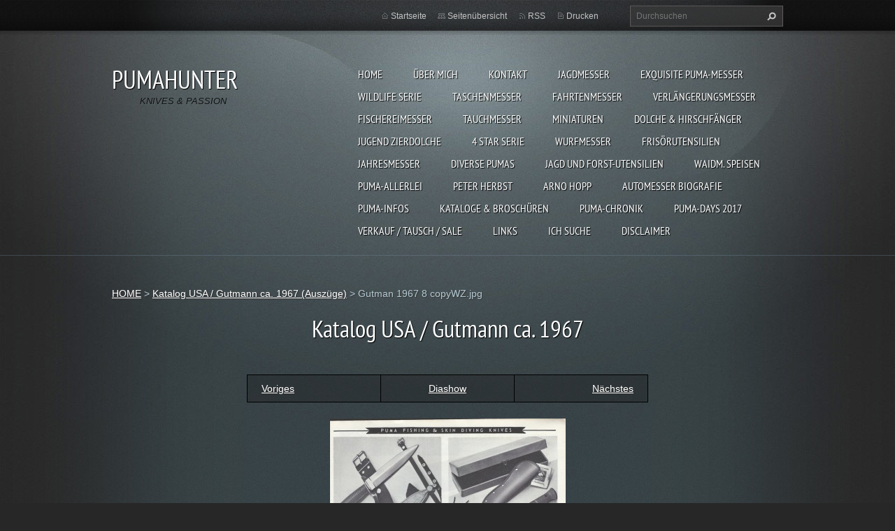

--- FILE ---
content_type: text/html; charset=UTF-8
request_url: https://www.pumahunter.de/album/gutmann-katalog-usa-1964-/gutman-1967-8-copywz-jpg/
body_size: 5042
content:
<!doctype html>
<!--[if lt IE 7]> <html class="lt-ie10 lt-ie9 lt-ie8 lt-ie7" lang="de"> <![endif]-->
<!--[if IE 7]>    <html class="lt-ie10 lt-ie9 lt-ie8" lang="de"> <![endif]-->
<!--[if IE 8]>    <html class="lt-ie10 lt-ie9" lang="de"> <![endif]-->
<!--[if IE 9]>    <html class="lt-ie10" lang="de"> <![endif]-->
<!--[if gt IE 9]><!-->
<html lang="de">
<!--<![endif]-->
<head>
  <base href="https://www.pumahunter.de/">
  <meta charset="utf-8">
  <meta name="description" content="">
  <meta name="keywords" content="">
  <meta name="generator" content="Webnode">
  <meta name="apple-mobile-web-app-capable" content="yes">
  <meta name="apple-mobile-web-app-status-bar-style" content="black">
  <meta name="format-detection" content="telephone=no">
    <meta name="google-site-verification" content="7iuhFOoXATzPAvGW3fxsgDRHQGD50Yt2UAAM7nP3Vxg">
  <link rel="shortcut icon" href="https://10623a0941.clvaw-cdnwnd.com/2622cbc427eb9eba0cb238c3b362f64b/200044285-3395634911/favicon.ico">
  <link rel="stylesheet" href="https://www.pumahunter.de/wysiwyg/system.style.css">
<link rel="canonical" href="https://www.pumahunter.de/album/gutmann-katalog-usa-1964-/gutman-1967-8-copywz-jpg/">
<script type="text/javascript">(function(i,s,o,g,r,a,m){i['GoogleAnalyticsObject']=r;i[r]=i[r]||function(){
			(i[r].q=i[r].q||[]).push(arguments)},i[r].l=1*new Date();a=s.createElement(o),
			m=s.getElementsByTagName(o)[0];a.async=1;a.src=g;m.parentNode.insertBefore(a,m)
			})(window,document,'script','//www.google-analytics.com/analytics.js','ga');ga('create', 'UA-797705-6', 'auto',{"name":"wnd_header"});ga('wnd_header.set', 'dimension1', 'W1');ga('wnd_header.set', 'anonymizeIp', true);ga('wnd_header.send', 'pageview');var pageTrackerAllTrackEvent=function(category,action,opt_label,opt_value){ga('send', 'event', category, action, opt_label, opt_value)};</script>
  <link rel="alternate" type="application/rss+xml" href="https://pumahunter.de/rss/all.xml" title="">
<!--[if lte IE 9]><style type="text/css">.cke_skin_webnode iframe {vertical-align: baseline !important;}</style><![endif]-->
  <meta http-equiv="X-UA-Compatible" content="IE=edge,chrome=1">
  <title>Gutman 1967 8 copyWZ.jpg :: PUMAHUNTER </title>
  <meta name="viewport" content="width=1100">
  <link rel="stylesheet" href="/css/style.css">

				<script type="text/javascript">
				/* <![CDATA[ */
					
					if (typeof(RS_CFG) == 'undefined') RS_CFG = new Array();
					RS_CFG['staticServers'] = new Array('https://d11bh4d8fhuq47.cloudfront.net/');
					RS_CFG['skinServers'] = new Array('https://d11bh4d8fhuq47.cloudfront.net/');
					RS_CFG['filesPath'] = 'https://www.pumahunter.de/_files/';
					RS_CFG['filesAWSS3Path'] = 'https://10623a0941.clvaw-cdnwnd.com/2622cbc427eb9eba0cb238c3b362f64b/';
					RS_CFG['lbClose'] = 'Schließen';
					RS_CFG['skin'] = 'default';
					if (!RS_CFG['labels']) RS_CFG['labels'] = new Array();
					RS_CFG['systemName'] = 'Webnode';
						
					RS_CFG['responsiveLayout'] = 0;
					RS_CFG['mobileDevice'] = 0;
					RS_CFG['labels']['copyPasteSource'] = 'Mehr Infos:';
					
				/* ]]> */
				</script><script type="text/javascript" src="https://d11bh4d8fhuq47.cloudfront.net/_system/client/js/compressed/frontend.package.1-3-108.js?ph=10623a0941"></script><style type="text/css"></style></head>
<body><!-- div id="wrapper2" -->
<div id="wrapper2">
<!-- div id="wrapper" -->
<div id="wrapper">
   <!-- div id="header" -->
   <div id="header">
      <!-- div id="headerMain" -->
      <div id="headerMain">
            <!-- div id="headerMainContent" -->
            <div id="headerMainContent" class="clearfix">
                  <div id="logoZone">
                        <div id="logo"><a href="home/" title="Zur Startseite"><span id="rbcSystemIdentifierLogo">PUMAHUNTER </span></a></div>                        <p id="moto"><span id="rbcCompanySlogan" class="rbcNoStyleSpan">KNIVES &amp; PASSION</span></p>
                  </div>
                  <div class="menuWrapper">
                  

    
		<ul class="menu">
	<li class="first">      
      <a href="/home/">         
      HOME           
  </a>        
  </li>
	<li>      
      <a href="/about-me/">         
      ÜBER MICH           
  </a>        
  </li>
	<li>      
      <a href="/kontakt/">         
      KONTAKT           
  </a>        
  </li>
	<li>      
      <a href="/puma-gallery/">         
      JAGDMESSER           
  </a>        
  </li>
	<li>      
      <a href="/exquisite-puma-messer/">         
      EXQUISITE PUMA-MESSER           
  </a>        
  </li>
	<li>      
      <a href="/puma-wildlife/">         
      WILDLIFE SERIE           
  </a>        
  </li>
	<li>      
      <a href="/taschenmesser/">         
      TASCHENMESSER           
  </a>        
  </li>
	<li>      
      <a href="/fahrtenmesser/">         
      FAHRTENMESSER           
  </a>        
  </li>
	<li>      
      <a href="/puma-verlangerungsmesser/">         
      VERLÄNGERUNGSMESSER            
  </a>        
  </li>
	<li>      
      <a href="/puma-fishing-knifes/">         
      FISCHEREIMESSER            
  </a>        
  </li>
	<li>      
      <a href="/puma-diving-knives/">         
      TAUCHMESSER           
  </a>        
  </li>
	<li>      
      <a href="/miniaturen/">         
      MINIATUREN           
  </a>        
  </li>
	<li>      
      <a href="/dolche-hirschfanger/">         
      DOLCHE &amp; HIRSCHFÄNGER           
  </a>        
  </li>
	<li>      
      <a href="/jugend-zierdolche/">         
      Jugend Zierdolche            
  </a>        
  </li>
	<li>      
      <a href="/a4-star-serie/">         
      4 STAR SERIE           
  </a>        
  </li>
	<li>      
      <a href="/wurfmesser/">         
      WURFMESSER            
  </a>        
  </li>
	<li>      
      <a href="/haarklipper-rasiermesser/">         
      FRISÖRUTENSILIEN            
  </a>        
  </li>
	<li>      
      <a href="/knives-of-the-year/">         
      JAHRESMESSER           
  </a>        
  </li>
	<li>      
      <a href="/diverse/">         
      DIVERSE PUMAS           
  </a>        
  </li>
	<li>      
      <a href="/jagd-utensilien/">         
      JAGD UND FORST-UTENSILIEN           
  </a>        
  </li>
	<li>      
      <a href="/waidm-speisen/">         
      Waidm. Speisen           
  </a>        
  </li>
	<li>      
      <a href="/puma-allerlei/">         
      PUMA-ALLERLEI           
  </a>        
  </li>
	<li>      
      <a href="/peter-herbst/">         
      PETER HERBST           
  </a>        
  </li>
	<li>      
      <a href="/arno-hopp/">         
      Arno Hopp           
  </a>        
  </li>
	<li>      
      <a href="/biography-about-the-auto-knife-/">         
      Automesser Biografie           
  </a>        
  </li>
	<li>      
      <a href="/infos-about-puma-/">         
      PUMA-INFOS           
  </a>        
  </li>
	<li>      
      <a href="/catalogs-brochures/">         
      KATALOGE &amp; BROSCHÜREN           
  </a>        
  </li>
	<li>      
      <a href="/puma-cronik-by-pumahunter/">         
      PUMA-Chronik            
  </a>        
  </li>
	<li>      
      <a href="/puma-days-2017/">         
      PUMA-days 2017           
  </a>        
  </li>
	<li>      
      <a href="/verkauf-tausch/">         
      Verkauf / Tausch / sale           
  </a>        
  </li>
	<li>      
      <a href="/links-videos/">         
      LINKS            
  </a>        
  </li>
	<li>      
      <a href="/ich-suche/">         
      ICH SUCHE           
  </a>        
  </li>
	<li class="last">      
      <a href="/disclaimer/">         
      DISCLAIMER           
  </a>        
  </li>
</ul>   

      <div class="clearfix"></div>     
					
                  </div>
            </div>
            <!-- div id="headerMainContent" -->
      </div>
      <!-- div id="headerMain" -->
      <!-- div id="headerTop" -->
      <div id="headerTop">
          <!-- div id="headerTopContent" -->
          <div id="headerTopContent" class="clearfix">
               <!-- div id="fulltextForm" -->
               
        <div id="fulltextForm">                
		<form action="/search/" method="get" id="fulltextSearch">       
                        <div class="clearfix">
                            <input id="fulltextSearchText" type="text" name="text" value="" placeholder="Durchsuchen">
                            <button id="fulltextSearchButton" type="submit" class="ir">Suchen</button>
                        </div>   
		</form>
        </div>  
		               <!-- div id="fulltextForm" -->
               <!-- div id="lang" -->
               <div id="lang">
                        <div id="languageSelect"></div>			
               </div>
               <!-- div id="lang" -->
               <!-- div id="systemNav" -->
               <ul class="systemNav">
                   <li class="homepage"><a href="home/" title="Zur Startseite">Startseite</a></li>
                   <li class="sitemap"><a href="/sitemap/" title="Zur Seitenübersicht">Seitenübersicht</a></li>
                   <li class="rss"><a href="/rss/" title="RSS-Feeds">RSS</a></li>
                   <li class="print"><a href="#" onclick="window.print(); return false;" title="Seite drucken">Drucken</a></li>
               </ul>
               <!-- div id="systemNav" -->
          </div>
          <!-- div id="headerTopContent" -->
      </div>
      <!-- div id="headerTop" -->
   </div>
   <!-- div id="header" -->
   <!-- div id="main" -->
   <div id="main" role="main">
         <!-- div id="mainContent" -->
         <div id="mainContent">
         <!-- div class="layoutFullWidth" -->
         <div class="layoutFullWidth">
             <div id="pageNavigator" class="rbcContentBlock">            <div id="navizone" class="navigator">             <a class="navFirstPage" href="/home/">HOME</a>           <span><span> &gt; </span></span>              <a href="catalogs-brochures/">Katalog  USA / Gutmann  ca. 1967 (Auszüge)</a>           <span><span> &gt; </span></span>              <span id="navCurrentPage">Gutman 1967 8 copyWZ.jpg</span>             </div>        <div class="clearfix"></div>        </div>                          



		
             <div class="photofull">  
                  <h1>Katalog USA / Gutmann ca. 1967</h1>    
                              
                  <div class="pagination">
      		        	<table><tr><td class="before">
      						   	   	              
			<a class="prev" title="Voriges" href="/album/gutmann-katalog-usa-1964-/gutman-1967-6-copywz-jpg/" onclick="RubicusFrontendIns.showPhotogalleryImage(this.href);">Voriges</a>
		
                    </td><td class="control">
      	               <a id="slideshowControl" onclick="RubicusFrontendIns.startSlideshow(); return(false);" onmouseover="this.className='enableControl hover'" onmouseout="this.className='enableControl'" title="Diashow starten">
      	                 Diashow
      	               </a>
      	               <script type="text/javascript"> if ( RubicusFrontendIns.isPhotogalleryAjaxMode() ) { document.getElementById('slideshowControl').className = "enableControl"; } </script>
                    </td><td class="after">
                     	   
      <a class="next" title="Nächstes" href="/album/gutmann-katalog-usa-1964-/gutman-1967-9-copywz-jpg/" onclick="RubicusFrontendIns.showPhotogalleryImage(this.href);">Nächstes</a>
		
                    </td></tr></table>
                  </div>				
                  		
      						<div class="clearfix"></div>	
                  		                                                       
      						<span class="image"> 
        						  <a href="/images/200088574-14945158a9/Gutman+1967+8+copyWZ.jpg?s3=1" onclick="return !window.open(this.href);" title="Die Seite wird in einem neuen Fenster angezeigt.">
                        <img src="https://10623a0941.clvaw-cdnwnd.com/2622cbc427eb9eba0cb238c3b362f64b/system_preview_detail_200088574-14945158a9/Gutman 1967 8 copyWZ.jpg" width="337" height="450" alt="Katalog USA / Gutmann ca. 1967" onload="RubicusFrontendIns.startSlideshowInterval();">
                      </a>                                           
                  </span>    	
                  								
    						  <div class="clearfix"></div>
                  
                  <div class="tagsWrapper">
                      
                  </div>
                  
                  <div class="clearfix"></div>
                  
      						<div class="back"><a href="catalogs-brochures/">Zurück</a></div>   
             					
             </div> 	          
		    			
         <div class="clearfix"></div>     
		
			<script type="text/javascript">
			RubicusFrontendIns.setNextPhotogalleryImage('/album/gutmann-katalog-usa-1964-/gutman-1967-9-copywz-jpg/');
			RubicusFrontendIns.setPreviousPhotogalleryImage('/album/gutmann-katalog-usa-1964-/gutman-1967-6-copywz-jpg/');
			</script>
			              
       <div class="widget">     
		   
        </div>
        <div class="clearfix"></div>  
		<div class="rbcWidgetArea widgetFacebook" style="text-align: center;width:100%;"><script src="https://connect.facebook.net/de_DE/sdk.js#xfbml=1&amp;version=v2.3&amp;appId=225951590755638"></script><div class="fb-page" data-href="https://www.facebook.com/groups/835661223666633" data-hide-cover="false" data-show-facepile="true" data-show-posts="true" data-width="390" data-height="500"></div></div><script type="text/javascript">if (Rubicus && Rubicus.cZones) {Rubicus.cZones.setZonesStyleDelayed();}</script><div class="rbcWidgetArea" style="text-align: center;"><script>
  document.addEventListener('contextmenu', function(e) {
    e.preventDefault();
  });
</script></div>         </div>
         <!-- div class="layoutFullWidth" -->
         </div>
         <!-- div id="mainContent" -->
   </div>
   <!-- div id="main" -->
</div>
<!-- div id="wrapper" -->
   <!-- div id="footer" -->
   <div id="footer">
         <!-- div id="footerContent" -->
         <div id="footerContent">
                <!-- div id="copyright" -->
                <div id="copyright">
                    <span id="rbcFooterText" class="rbcNoStyleSpan">Copyright © at all pictures with  my PUMAHUNTER-Watermark. All rights reserved!</span>                </div>
                <!-- div id="copyright" -->
                <!-- div id="signature" -->
                <div id="signature">
                    <span class="rbcSignatureText">Das veröffentlichen meiner Bilder und meiner Texte ist nicht gestattet !</span>                </div>
                <!-- div id="signature" -->
         </div>
         <!-- div id="footerContent" -->
   </div>
   <!-- div id="footer" -->
   <img src="https://d11bh4d8fhuq47.cloudfront.net/_system/skins/v9/50001070/img/illustration.png?ph=10623a0941" width="1" height="1" alt=""></div>
<!-- div id="wrapper2" -->
<script src="https://d11bh4d8fhuq47.cloudfront.net/_system/skins/v9/50001070/js/obscripts.js"></script>
<div id="rbcFooterHtml"></div><script type="text/javascript">var keenTrackerCmsTrackEvent=function(id){if(typeof _jsTracker=="undefined" || !_jsTracker){return false;};try{var name=_keenEvents[id];var keenEvent={user:{u:_keenData.u,p:_keenData.p,lc:_keenData.lc,t:_keenData.t},action:{identifier:id,name:name,category:'cms',platform:'WND1',version:'2.1.157'},browser:{url:location.href,ua:navigator.userAgent,referer_url:document.referrer,resolution:screen.width+'x'+screen.height,ip:'3.21.28.163'}};_jsTracker.jsonpSubmit('PROD',keenEvent,function(err,res){});}catch(err){console.log(err)};};</script></body>
</html>
